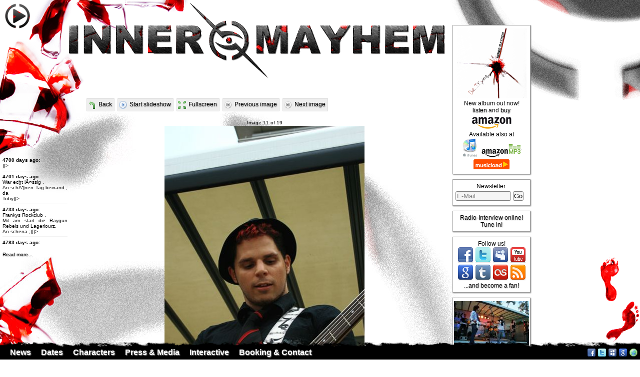

--- FILE ---
content_type: text/html; charset=utf-8;
request_url: http://innermayhem.com/index.php?page=gallery&img=w3c1966u
body_size: 5378
content:
<?xml version="1.0" encoding="UTF-8"?>
<!DOCTYPE html PUBLIC "-//W3C//DTD XHTML 1.1//EN" "http://www.w3.org/TR/xhtml11/DTD/xhtml11.dtd">
<html xmlns="http://www.w3.org/1999/xhtml" xml:lang="en">
<head>
<title>Inner Mayhem - Gallery</title>
<meta http-equiv="content-type" content="text/html; charset=utf-8;" />
<meta http-equiv="content-language" content="en" />
<meta http-equiv="expires" content="0" />
<meta http-equiv="pragma" content="no-cache" />
<meta http-equiv="cache-control" content="no-cache" />
<style type="text/css">@import url(design/inmay2010/core.css);</style>
<!--[if IE]><style type="text/css">@import url(design/inmay2010/msie.css);</style><![EndIf]-->
<style type="text/css">@import url(design/inmay2010/pagecss/gallery.php.css);</style>

<link rel="icon" href="./favicon.ico" /><link rel="shortcut icon" href="./favicon.ico" />
<link rel="alternate" type="application/rss+xml" title="RSS-Feed" href="index.php?page=rss" />
</head>
<body><div id="main">
<!--/*<![CDATA[*/-->
<script type="text/javascript">var APPLICATION_PATH = '/'; var INDEXFILE = 'index.php'; var USERINDEX = '0';</script><noscript><div><!--&#8203;--></div></noscript>
<script type="text/javascript" src="scripts/main.js"></script><noscript><div><!--&#8203;--></div></noscript>
<script type="text/javascript" src="scripts/ajax.js"></script><noscript><div><!--&#8203;--></div></noscript>
<script type="text/javascript" src="scripts/swfobject.js"></script><noscript><div><!--&#8203;--></div></noscript>
<script type="text/javascript" src="design/inmay2010/scripts/playlist.js"></script><noscript><div><!--&#8203;--></div></noscript>
<script type="text/javascript" src="design/inmay2010/scripts/menu.js"></script><noscript><div><!--&#8203;--></div></noscript>
<script type="text/javascript" src="design/inmay2010/scripts/design.js"></script><noscript><div><!--&#8203;--></div></noscript>
<script type="text/javascript" src="design/inmay2010/scripts/sidebar.js"></script><noscript><div><!--&#8203;--></div></noscript>
<!--/*]]>*/-->



<div id="dsgnbg"></div>
<div id="pageheader"><h1><a href="/index.php?page=news"><span>Inner Mayhem</span></a></h1></div>
<div id="fadertop"></div>
<div id="dsgnleft1"><div id="newsbox"><strong>4700 days ago:</strong><br /><![CDATA[<a href="http://www.facebook.com/photo.php?fbid=10151446694168880&set=a.10151446694153880.1073741825.105360613879&type=1&relevant_count=1" id="" title="" target="" onclick="" style=""><img class="img" src="http://photos-b.ak.fbcdn.net/hphotos-ak-ash4/482822_10151446694168880_1909163740_s.jpg" alt="" /></a>]]><hr /><strong>4701 days ago:</strong><br /><![CDATA[Hey Leute , a dickes merci an alle die am Samstag mit uns gefeiert haben.<br /> War echt lÃ¤ssig .<br /> An schÃ¶nen Tag beinand , da<br /> Toby]]><hr /><strong>4733 days ago:</strong><br /><![CDATA[Hey Folks , spielen am 9.3 live im <br /> Frankys Rockclub .<br /> Mit am start die Raygun Rebels und Lagerlourz.<br /> An schena ;)]]><hr /><strong>4783 days ago:</strong><br /><![CDATA[Hey Leute , liked und teilt das Foto und macht uns zur Band des Jahres 2012 :)<br /> <br /> <br /> <br /> <a href="http://www.facebook.com/photo.php?fbid=470360529667508&set=a.470360309667530.99259.167251836645047&type=1&theater" target="_blank" rel="nofollow">http://www.facebook.com/photo.php?fbid=470360529667508&set=a.470360309667530.99259.167251836645047&type=1&theater</a><br/><br/><a href="http://www.facebook.com/photo.php?fbid=470360529667508&set=a.470360309667530.99259.167251836645047&type=1" id="" title="" target="" onclick="" style=""><img class="img" src="http://photos-c.ak.fbcdn.net/hphotos-ak-prn1/154738_470360529667508_325668545_s.jpg" alt="" /></a><br/><a href="http://www.facebook.com/media/set/?set=a.470360309667530.99259.167251836645047&type=3" id="" target="" style="">Band des Jahres 2012</a><br/>Klick bei Galaxy Rainbow auf "GefÃ¤llt mir!" und gewinne Preise im Wert von fast 500 Euro!<br/>Hier abstimmen Ã¼ber die Band des Jahres 2012 und Preise im Wert von fast 500 Euro gewinnen! Und nicht vergessen: auch GALAXY RAINBOW liken!!!]]><hr /><strong>4796 days ago:</strong><br /><![CDATA[Morgen gehts auf :)<br /> <br /> <a href="http://www.facebook.com/events/400410023361129/" target="_blank" rel="nofollow">http://www.facebook.com/events/400410023361129/</a><br/><br/><a href="" id="" title="" target="" onclick="" style=""></a><br/>]]><hr /><div id="morelnk"><a href="/index.php?page=statushistory"><span>Read more...</span></a></div></div></div><div id="dsgnleft2"></div>
<div id="menu"><ul><li class="menuitem0 "><a href="/index.php?page=news"><span>News</span></a></li><li class="menuitem0 "><a href="/index.php?page=dates"><span>Dates</span></a></li><li class="menuitem0 "><a href="/index.php?page=characters"><span>Characters</span></a></li><li class="menuitem0 menuactive0"><a href="javascript:void(0);"><span>Press &amp; Media</span></a><ul><li class="menuitem1 "><a href="/index.php?page=discography"><span>Songs</span></a></li><li class="menuitem1 menuactive1"><a href="/index.php?page=gallery&amp;cat=r814ap"><span>Pics &amp; Videos</span></a></li><li class="menuitem1 "><a href="/index.php?page=biography"><span>Biography</span></a></li><li class="menuitem1 "><a href="/index.php?page=press"><span>Press</span></a></li></ul></li><li class="menuitem0 "><a href="/index.php?page=networks"><span>Interactive</span></a><ul><li class="menuitem1 "><a href="/index.php?page=guestbook"><span>Guestbook</span></a></li><li class="menuitem1 "><a href="/index.php?page=networks"><span>Networks</span></a></li><li class="menuitem1 "><a href="/index.php?page=shop"><span>Shop</span></a></li></ul></li><li class="menuitem0 "><a href="/index.php?page=contact"><span>Booking &amp; Contact</span></a></li></ul></div>
<div id="contentcontainer">
  <div id="contenttitle"><span>Gallery</span></div>
  <div id="watermark"></div>
  <div id="content"><div id="gallerynavbar"><ul><li id="galgoup"><a href="/index.php?page=gallery&#38;gal=s79356q"><span>Back</span></a></li><li id="galstartslideshow"><a href="/index.php?page=gallery&#38;sp=slideshow&#38;gal=s79356q&#38;img=w3c1966u&#38;play=1"><span>Start slideshow</span></a></li><li id="galfullscreen"><a href="/index.php?page=gallery&#38;sp=slideshow&#38;gal=s79356q&#38;img=w3c1966u"><span>Fullscreen</span></a></li><li id="galprevimage"><a href="/index.php?page=gallery&#38;img=w3b981cu" onclick="return prevImage();" onkeypress="javascript:void(0);"><span>Previous image</span></a></li><li id="galnextimage"><a href="/index.php?page=gallery&#38;img=w3c9ab0u" onclick="return nextImage();" onkeypress="javascript:void(0);"><span>Next image</span></a></li></ul></div><br /><div class="imagecontainer"><div id="imagecontainertext"><div id="imagenoof">Image 11 of 19</div><div id="imgloading"><img src="cmsimages/loadingsmall.gif" alt="(loading...)" /></div><br /></div><img src="content/gallery/s79356q/w3c1966u.600.jpg" id="dispimage" alt="&#8203;" /><script type="text/javascript">/*<![CDATA[*/
  var langimg = 'Image ';
  var langof = ' of ';
  var imagenoof = document.getElementById('imagenoof');
  var img = document.getElementById('dispimage');
  var imgs = new Array();
  var curimg = 10;
  var checkloadinterval = null;
  var galpath = 'content/gallery/s79356q/';
  checkloadinterval = setInterval('checkLoadComplete();', 150);imgs[0] = new Array(); imgs[0]['id'] = 'w370c82u';imgs[1] = new Array(); imgs[1]['id'] = 'w378dccu';imgs[2] = new Array(); imgs[2]['id'] = 'w380f16u';imgs[3] = new Array(); imgs[3]['id'] = 'w389060u';imgs[4] = new Array(); imgs[4]['id'] = 'w3911aau';imgs[5] = new Array(); imgs[5]['id'] = 'w3992f4u';imgs[6] = new Array(); imgs[6]['id'] = 'w3a143eu';imgs[7] = new Array(); imgs[7]['id'] = 'w3a9588u';imgs[8] = new Array(); imgs[8]['id'] = 'w3b16d2u';imgs[9] = new Array(); imgs[9]['id'] = 'w3b981cu';imgs[10] = new Array(); imgs[10]['id'] = 'w3c1966u';imgs[11] = new Array(); imgs[11]['id'] = 'w3c9ab0u';imgs[12] = new Array(); imgs[12]['id'] = 'w3d1bfau';imgs[13] = new Array(); imgs[13]['id'] = 'w3d9d44u';imgs[14] = new Array(); imgs[14]['id'] = 'w3e1e8eu';imgs[15] = new Array(); imgs[15]['id'] = 'w3e9fd8u';imgs[16] = new Array(); imgs[16]['id'] = 'w3f2122u';imgs[17] = new Array(); imgs[17]['id'] = 'w3fa26cu';imgs[18] = new Array(); imgs[18]['id'] = 'v4023b6t';function prevImage()
  {
    curimg--;
    if (curimg < 0) {curimg = imgs.length-1;}
    return loadImage();
  }

  function nextImage()
  {
    curimg++;
    if (curimg >= imgs.length) {curimg = 0;}
    return loadImage();
  }

  function loadImage()
  {
    checkloadinterval = setInterval('checkLoadComplete();', 150);
    img.src = galpath+imgs[curimg]['id']+'.600.jpg';
    var imagenooftext = langimg+(curimg+1)+langof+imgs.length;
    if (document.all) {imagenoof.innerHTML = imagenooftext;} else {imagenoof.textContent = imagenooftext;}
    return false;
  }

  function checkLoadComplete()
  {
    if (document.getElementById('imgloading').firstChild.complete)
    {
      clearInterval(checkloadinterval);
      document.getElementById('imgloading').style.display = 'none';
    } else
    {
      document.getElementById('imgloading').style.display = 'inline';
    }
  }

  function editImage()
  {
    return false;
  }

  /*]]>*/</script><noscript><div>&#8203;</div></noscript></div><br /><br /><br /></div>
</div>
<div id="sidebarcont" onmouseover="sbmouseover(this.firstChild);" onmousemove="sbmousemove(this.firstChild);" onmouseout="sbmouseout(this.firstChild);"><div id="sidebar"><div class="sbbox">
      <a href="/index.php?page=discography&#38;album=4"><img src="content/discography/album-4.png" alt="Inner Mayhem Die Trying" style="width:140px;" /></a><br />
      New album out now!<br />
      <a href="/index.php?page=discography&#38;album=4">listen</a> and <a href="http://www.amazon.de/Die-Trying-Inner-Mayhem/dp/B003JS6UYU" onclick="window.open(this.href);return false;">buy</a><br />
      <a href="http://www.amazon.de/Die-Trying-Inner-Mayhem/dp/B003JS6UYU" onclick="window.open(this.href);return false;"><img src="content/partners/amazon80.png" style="margin-top:5px;" alt="buy at amazon" /></a><br />
      Available also at<br />
      <a href="http://itunes.apple.com/album/die-trying/id366582430" onclick="window.open(this.href);return false;"><img src="content/partners/itunes40.png" alt="iTunes" /></a>
      <a href="http://www.amazon.de/Die-Trying-Explicit/dp/B003FTO69O/" onclick="window.open(this.href);return false;"><img src="content/partners/amazonmp330.png" alt="Amazon MP3" /></a>
      <a href="http://www.musicload.de/inner-mayhem/die-trying/musik/album/7092948_2" onclick="window.open(this.href);return false;"><img src="content/partners/musicload20.png" alt="Musicload" /></a>
      </div><script type="text/javascript">/*<![CDATA[*/function focusnewsletter()
    {
      var nedt = document.getElementById('newsletteremail');
      if (nedt.value == 'E-Mail') {nedt.value = '';}
      nedt.style.color = '';
    }
    function blurnewsletter()
    {
      var nedt = document.getElementById('newsletteremail');
      if (nedt.value == '') {nedt.value = 'E-Mail'; nedt.style.color = '#808080';}
    }/*]]>*/</script><noscript><div><!--&#8203;--></div></noscript><div class="sbbox">Newsletter:<br />
    <form id="newsletterfrm" action="/index.php?page=newsletter" method="post"><div><table summary="newsletter" style="margin:0px;padding:0px;"><tbody><tr><td><input type="text" name="email" id="newsletteremail" value="E-Mail" onfocus="focusnewsletter();" onblur="blurnewsletter();" style="width:105px;color:#808080;" /></td><td><input type="submit" name="submitbtn" id="newslettersubmitbtn" value="Go" /><input type="hidden" name="action" value="subscribe" /></td></tr></tbody></table></div></form>
    </div><div class="sbbox">
    <a href="http://www.innermayhem.com/content/press/2010-04-28-RadioGalaxy.mp3" onclick="window.open(this.href);return false;">Radio-Interview online!</a><br />
    <a href="http://www.innermayhem.com/content/press/2010-04-28-RadioGalaxy.mp3" onclick="window.open(this.href);return false;">Tune in!</a>
    </div><div class="sbbox">Follow us!<br style="margin-bottom:3px;" />
    <a href="http://www.facebook.com/InnerMayhem" onclick="window.open(this.href);return false;" title="Facebook"><img src="design/inmay2010/icons/networks/facebook_32.png" alt="Facebook" /></a>
    <a href="http://twitter.com/InnerMayhem" onclick="window.open(this.href);return false;" title="Twitter"><img src="design/inmay2010/icons/networks/twitter_32.png" alt="Twitter" /></a>
    <a href="http://www.myspace.com/InnerMayhem" onclick="window.open(this.href);return false;" title="MySpace"><img src="design/inmay2010/icons/networks/myspace_32.png" alt="MySpace" /></a>
    <a href="http://www.youtube.com/InnerMayhem04" onclick="window.open(this.href);return false;" title="YouTube"><img src="design/inmay2010/icons/networks/youtube_32.png" alt="YouTube" /></a>
    <a href="http://www.google.com/profiles/innermayhem" onclick="window.open(this.href);return false;" title="Google"><img src="design/inmay2010/icons/networks/google_32.png" alt="Google" /></a>
    <a href="http://innermayhem.tumblr.com" onclick="window.open(this.href);return false;" title="Tumblr"><img src="design/inmay2010/icons/networks/tumblr_32.png" alt="Tumblr" /></a>
    <!--<a href="http://www.flickr.com/photos/innermayhem" onclick="window.open(this.href);return false;" title="Flickr"><img src="design/inmay2010/icons/networks/flickr_32.png" alt="Flickr" /></a>-->
    <a href="http://www.last.fm/music/Inner+Mayhem" onclick="window.open(this.href);return false;" title="last.fm"><img src="design/inmay2010/icons/networks/lastfm_32.png" alt="last.fm" /></a>
    <a href="/index.php?page=rss" onclick="window.open(this.href);return false;" title="RSS"><img src="design/inmay2010/icons/networks/rss_32.png" alt="RSS-Feed" /></a>
    <br /><a href="/index.php?page=facebook">...and become a fan!</a><br />
    </div><div class="sbbox">
      <a href="/index.php?page=gallery&#38;img=r80476cp"><img src="content/gallery/q91734o/r80476cp.150.jpg" alt="" /></a>
      </div></div></div>
<div id="dsgn01"></div>
<div id="foot1"></div><div id="foot2"></div><div id="foot3"></div>
<!--<div id="secret1" class="secret"></div>
<div id="secret3" class="secret"></div>-->
<div>


<!--<object id="player" type="application/x-shockwave-flash" data="content/swf/mp3player/player_mp3_maxi.swf" width="200" height="20">
     <param name="movie" value="content/swf/mp3player/player_mp3_maxi.swf" />
     <param name="FlashVars" value="mp3=test.mp3" />
</object>-->

<div id="player"></div>
<div id="playbtn" onclick="startPlaylist();"></div><div id="playlist"><div class="plline"><span class="plcontrol"><img class="plplay" src="design/inmay2010/icons/control_play.png" alt="play" onclick="playTrack(23, this);" id="plfirstctrl" /><img class="plstop" src="design/inmay2010/icons/set1/control_stop.png" alt="stop" onclick="stopTrack(23, this);" /></span><a href="/index.php?page=discography&#38;song=23" class="pltitle">What If</a></div><div class="plline"><span class="plcontrol"><img class="plplay" src="design/inmay2010/icons/control_play.png" alt="play" onclick="playTrack(14, this);" /><img class="plstop" src="design/inmay2010/icons/set1/control_stop.png" alt="stop" onclick="stopTrack(14, this);" /></span><a href="/index.php?page=discography&#38;song=14" class="pltitle">High5</a></div><div class="plline"><span class="plcontrol"><img class="plplay" src="design/inmay2010/icons/control_play.png" alt="play" onclick="playTrack(22, this);" /><img class="plstop" src="design/inmay2010/icons/set1/control_stop.png" alt="stop" onclick="stopTrack(22, this);" /></span><a href="/index.php?page=discography&#38;song=22" class="pltitle">Jekyll &#38; Hyde [Bonus]</a></div><div id="plclose" onclick="closePlayer();"><span>close</span></div><script type="text/javascript">/*<![CDATA[*/
    var plmp3s = new Array();
    if (mp3array == null) {var mp3array = new Array();}
    mp3array[23] = 'content/discography/album-5/Inner_Mayhem_-_What_If.mp3';plmp3s[0] = 23;mp3array[14] = 'content/discography/album-4/Inner_Mayhem_-_High5.mp3';plmp3s[1] = 14;mp3array[22] = 'content/discography/album-4/Inner_Mayhem_-_Jekyll_and_Hyde.mp3';plmp3s[2] = 22;/*]]>*/</script><noscript><div><!--&#8203;--></div></noscript></div>


<div id="networks"><a id="facebook" title="Facebook" href="http://www.facebook.com/InnerMayhem" onclick="window.open(this.href);return false;"><span>Inner Mayhem on Facebook</span></a>
<a id="twitter" title="Twitter" href="http://twitter.com/InnerMayhem" onclick="window.open(this.href);return false;"><span>Inner Mayhem on Twitter</span></a>
<a id="myspace" title="MySpace" href="http://www.myspace.com/innermayhem" onclick="window.open(this.href);return false;"><span>Inner Mayhem on MySpace</span></a>
<a id="google" title="Google profile" href="http://www.google.com/profiles/innermayhem" onclick="window.open(this.href);return false;"><span>Inner Mayhem on Google</span></a>
<a id="morenetworks" title="More..." href="?page=networks"><span>More networks...</span></a></div>

<div id="login"><a href="/index.php?page=login&#38;lastpage=gallery"><span>Login</span></a></div>

<script type="text/javascript">/*<![CDATA[*/
swfobject.embedSWF("content/swf/mp3player/player_mp3_maxi.swf", "player", "200", "20", "9.0.0", false, {loadingcolor:"E30000",buttonovercolor:"E30000",sliderovercolor:"929292",showstop:"1"});
/*]]>*/</script>


<div id="lizardcmscopyright">LizardCMS Copyright &copy; 2026 Lizard Development - <a href="http://www.lizard-development.de//">www.lizard-development.de</a></div>


<!--/*<![CDATA[*/-->
<script type="text/javascript" src="http://www.google-analytics.com/ga.js"></script>
<script type="text/javascript">
try {
var pageTracker = _gat._getTracker("UA-431601-5");
pageTracker._trackPageview();
} catch(err) {}</script>
<!--/*]]>*/-->
</div>
</div></body></html>

<!-- LizardCMS - Copyright (C) 2026 Lizard Development - http://www.lizard-development.de/ - 2026-01-23 12:05:39 -->

--- FILE ---
content_type: text/css
request_url: http://innermayhem.com/design/inmay2010/core.css
body_size: 453
content:
/*#REV:LizardCMS-1f4b0822e6-7daf64-f9f962e38706-92992f0cdbc7272b074956af8ade7d38 5 2009-12-06 20:56:00 754913cda6d0c1e034a97e01cea67ac8 */

@import url("screen.css"); 
@import url("content.css"); 
@import url("antiscreen.css") handheld; 
@import url("antiscreen.css") only screen and (max-device-width:480px);
@import url("handheld.css") handheld; 
@import url("handheld.css") only screen and (max-device-width:480px);
/*@import url("360player.css");*/


--- FILE ---
content_type: text/css
request_url: http://innermayhem.com/design/inmay2010/pagecss/gallery.php.css
body_size: 4555
content:
/*#REV:LizardCMS-364b0822e6-95e188-9e9e65140bd3-a3f1e10a1b1330f9e6107066398d371c 3 2010-02-21 02:06:59 0b58f258baf2f97975f892c4185d4833 */

.gimagebox {float:left;padding:3px 3px 20px 3px;}
.gimagebox .gimage {display:block;border:1px solid #DDDDDD;overflow:hidden;text-align:center;vertical-align:middle;display:table-cell;width:160px;height:160px;background:url(gallery.php.images/hourglass.png) no-repeat center center;z-index:10;}
.gimagebox:hover .gimage {background-color:#EFF5FB;}
.gimagebox .gimage .gimg {margin-left:auto;margin-right:auto;}
.gimagebox .gimage span {display:none;}

.gimagebox .gedit {display:block;position:absolute;width:16px;height:16px;background:url(../icons/pencil.png);margin-top:-35px;margin-left:4px;z-index:30;}
.gimagebox .gedit span {display:none;}
.gimagebox .gdelete {display:block;position:absolute;width:16px;height:16px;background:url(../icons/delete.png);margin-top:-35px;margin-left:24px;z-index:30;}
.gimagebox .gdelete span {display:none;}

.gimagebox .gtitle {overflow:hidden;text-align:center;white-space:nowrap;width:160px;}
.gimagebox .gtitle span {font-size:10px;font-weight:bold;}

.gimagebox a {text-decoration:none;color:#444444;}

#ssliderbox {display:none;}
#ssliderbar {width:137px;height:12px;background:url(gallery.php.images/sliderbg.png) repeat-x;float:left;padding:0px 2px;}
#ssliderpos {width:12px;height:12px;background:url(gallery.php.images/sliderpos.png) no-repeat;cursor:pointer;}
#ssliderimgsmall {width:12px;height:12px;background:url(gallery.php.images/sliderimgsmall.bw.png);float:left;cursor:pointer;}
#ssliderimgbig {width:12px;height:12px;background:url(gallery.php.images/sliderimgbig.bw.png);float:left;margin-left:2px;cursor:pointer;}
#sslidertext {height:12px;vertical-align:middle;display:table-cell;padding-left:5px;}
#sslidertext span {display:block;font-size:10px;white-space:nowrap;float:left;border:1px solid #FFFFFF;cursor:default;margin-top:-1px;}
#sslidertextspan {margin-left:2px;}
#sslidertextspan:hover {border:1px solid #AAAAAA;cursor:text;}

#gallerynavbar ul {list-style-type:none;padding:0px 0px 15px 0px;}
#gallerynavbar ul li {float:left;margin:0px 3px;}
#gallerynavbar ul li {background-color:#EEEEEE;}
#gallerynavbar ul li:hover {background-color:#E0ECF8;}
#gallerynavbar ul li:active {background-color:#CEE3F6;}
#gallerynavbar ul li a {display:block;height:16px;border:1px solid #DDDDDD;padding:4px 4px 4px 23px;background-position:2px center;background-repeat:no-repeat;text-decoration:none;color:#000000;}

li#galgoup a {background-image:url(../icons/arrow_turn_left.png);}

li#galeditcat a {background-image:url(../icons/folder_edit.png);}
li#galeditgal a {background-image:url(../icons/image_edit.png);}
li#galeditimg a {background-image:url(../icons/picture_edit.png);}

li#galnewcat a {background-image:url(../icons/folder_add.png);}
li#galnewgal a {background-image:url(../icons/image_add.png);}
li#galnewimg a {background-image:url(../icons/picture_add.png);}
li#galfullscreen a {background-image:url(../icons/arrow_out.png);}
li#galprevimage a {background-image:url(../icons/control_start.png);}
li#galnextimage a {background-image:url(../icons/control_end.png);}

li#galstartslideshow a {background-image:url(../icons/control_play_blue.png);}


.imagecontainer {width:100%;text-align:center;white-space:nowrap;}
.imagecontainer #imgloading {display:inline;position:absolute;margin-left:5px;}
#imagenoof {font-size:10px;display:inline;position:relative;}

#slideshowmain {text-align:center;background-color:#FFFFFF;}
#ssimagediv {margin-top:8px;}
#ssimagediv img {cursor:pointer;}

#ssnavigation {display:block;position:absolute;bottom:0px;width:100%;background-color:#DEDEDE;text-align:center;}

#ssnavigation ul {list-style-type:none;padding-left:20px;padding-top:0px;text-align:center;}
#ssnavigation ul li {float:left;margin-bottom:10px;margin-left:10px;background-color:#EEEEEE;border:1px solid #000000;}
#ssnavigation ul li:hover {background-color:#E0ECF8;}
#ssnavigation ul li:active {background-color:#CEE3F6;}
#ssnavigation ul li a {display:block;height:16px;border:1px solid #DDDDDD;padding:4px 4px 4px 23px;background-position:2px center;background-repeat:no-repeat;text-decoration:none;color:#000000;}
li#closeslideshow a {background-image:url(../icons/cross.png);}
li#playslideshow a {background-image:url(../icons/control_play.png);}
li#stopslideshow a {background-image:url(../icons/control_pause.png);}
li#ssprev a {background-image:url(../icons/control_start.png);}
li#ssnext a {background-image:url(../icons/control_end.png);}


--- FILE ---
content_type: text/css
request_url: http://innermayhem.com/design/inmay2010/screen.css
body_size: 8156
content:
/*#REV:LizardCMS-7c4b0822e6-a07238-e16472c7c133-7dc974b807c243db7d28e3d6623c848d 30 2010-05-27 13:34:38 ac2b292aafa16f737449b8cea89b48ed */

html, body {font-family:Verdana,sans-serif;background-color:#FFFFFF;font-size:12px;}
body {overflow:auto;}
img {border:0px;}
hr {border-top:0px;border-left:0px;border-right:0px;border-bottom:1px solid #808080;}
table, tr, td {border:0px;}
a {color:#000000;text-shadow: 1px 1px 2px #A0A0A0;text-decoration:none;}
a:hover {color:#000000;text-shadow: 1px 1px 2px #EE0000;}

@font-face {font-family:DieTrying;src:url(DieTrying.ttf) format("truetype");}

.hide {display:none;}
.alignright {text-align:right;}
.pointer {cursor:pointer;}

div#lizardcmscopyright {display:none;}

#dsgnbg {position:fixed;left:0px;top:187px;width:960px;height:1113px;background:url(images/bg.jpg);}
#watermark {position:fixed;left:900px;top:0px;width:916px;height:470px;background:url(images/dstop.png);}
#content {position:absolute;top:185px;left:170px;width:718px;bottom:25px;text-align:justify;background:transparent;}
#contenttitle {display:none;}

#sidebarcont {position:fixed;top:0px;left:905px;height:100%;width:155px;}
#sidebar {position:fixed;left:905px;top:50px;text-align:center;z-index:10;}
.sbbox {border:1px solid #A0A0A0;width:150px;padding:6px 2px;background-color:#FFFFFF;margin-bottom:10px;-moz-box-shadow:1px 1px 2px #808080;-webkit-box-shadow:1px 1px 2px #808080;z-index:10;}

#pageheader {position:fixed;left:0px;top:0px;width:898px;height:187px;background:url(images/head.png);z-index:100;}
#pageheader h1 a {position:fixed;display:block;width:751px;height:56px;left:138px;top:51px;}
#pageheader h1 a span {display:none;}
/*#fadertop {height:187px;left:898px;right:0px;top:0px;position:fixed;background:url(images/fadertop.png);z-index:100;}*/

#foot1 {position:fixed;bottom:35px;right:0px;width:69px;height:83px;background:url(images/foot1.png) no-repeat;z-index:0;}
#foot2 {position:fixed;bottom:115px;right:40px;width:41px;height:92px;background:url(images/foot2.png) no-repeat;z-index:0;}
#foot3 {position:fixed;bottom:215px;right:-200px;width:40px;height:93px;background:url(images/foot3.png) no-repeat;z-index:0;}

.secret {display:block;width:32px;height:32px;background:url(images/secret.png);z-index:1000;cursor:pointer;}
#secret1 {position:fixed;right:5px;bottom:125px;display:none;}
#secret3 {width:2px;height:2px;position:fixed;right:0px;top:0px;display:block;}
#secret3:hover {width:32px;height:32px;background:url(images/secret.png);}

#player {position:fixed;right:-500px;top:5px;z-index:3000;}
#playbtn {width:50px;height:50px;background:url(images/play.png);position:fixed;top:7px;left:10px;z-index:2000;cursor:pointer;}
#playlist {width:195px;max-height:400px;border:1px solid #808080;position:fixed;right:5px;top:-470px;z-index:2990;background-color:#FFFFFF;overflow:auto;}
.plline {margin-bottom:10px;padding:5px;height:8px;white-space:nowrap;}
.plcontrol {position:absolute;}
.plcontrol img {cursor:pointer;}
.pltitle {position:absolute;left:30px;}
.plstop {display:none;}
#plclose {position:absolute;bottom:0px;right:0px;width:16px;height:16px;background-image:url(icons/control_eject.png);cursor:pointer;}
#plclose span {display:none;}

form td, form td span {text-shadow:0px 2px 2px #B0B0B0;}
input:hover,select:hover,input:focus,select:focus {-moz-box-shadow:0px 1px 2px #808080;-webkit-box-shadow:1px 1px 2px #808080;}
input[type="text"], input[type="password"], select {border:1px solid #808080;background:#F5F5F5;-moz-border-radius:3px;-webkit-border-radius:3px;padding:1px 2px;}
input[type="text"]:hover, input[type="password"]:hover {background:#F0F0F0;}
input[type="text"]:focus, input[type="password"]:focus {border:1px solid #000000;background:#EEEEEE;}
input[type="submit"] {border:1px solid #808080;background:#F5F5F5;padding:1px;-moz-border-radius:3px;-webkit-border-radius:3px;padding:1px;}
input[type="submit"]:hover {background:#F0F0F0;}
input[type="submit"]:focus {border:1px groove #808080;background:#EEEEEE;}


/*#dsgnleft1 {position:fixed;top:187px;left:0px;width:152px;background:url(images/left_top.png) no-repeat;padding-top:110px;}
#dsgnleft2 {position:fixed;top:500px;left:0px;width:152px;height:436px;background:url(images/left_bottom.png) no-repeat;}*/
#newsbox {position:fixed;top:315px;left:5px;width:130px;font-size:10px;height:190px;overflow:hidden;text-align:justify;z-index:10;}
#newsbox a {color:#000000;text-decoration:none;}
#newsbox a:hover {text-decoration:underline;}
#morelnk {position:fixed;top:490px;left:5px;width:130px;height:15px;z-index:2000;background:url(images/newsboxfadeout.png);}
#morelnk a {display:block;position:absolute;bottom:-10px;}

/*menu - begin*/
#menu {display:block;position:fixed;bottom:-20px;right:0px;left:0px;background-image:url(images/bottombar.png);height:55px;z-index:2000;}
#menu a {color:#FFFFFF;text-decoration:none;}
#menu>ul {position:fixed;list-style-type:none;left:20px;bottom:5px;margin:0px;padding:0px;}
#menu>ul>li {float:left;margin-right:20px;}
#menu>ul>li>a>span {font-size:16px;font-weight:bold;z-index:2000;}
#menu ul li span {}
#menu ul li a {display:block;}

#menu>ul>li>ul {position:absolute;display:none;list-style-type:none;bottom:18px;background:#000000;padding:3px 20px 10px 20px;-moz-border-radius-topright:20px;-webkit-border-radius-topright:20px;-moz-box-shadow:5px 1px 5px #000000;-webkit-box-shadow:5px 1px 5px #000000;}
#menu>ul>li>ul>li {margin:2px;text-align:center;}
#menu>ul>li>ul>li>a>span {font-size:13px;font-weight:bold;}
#menu>ul>li:hover>ul {display:block;}
/*menu - end*/

#networks {position:fixed;right:5px;bottom:6px;z-index:2100;}
#networks a {display:block;width:16px;height:16px;float:left;margin-left:5px;}
#networks a span {display:none;}
#facebook {background:url(icons/networks/facebook_16.png);}
#myspace {background:url(icons/networks/myspace_16.png);}
#twitter {background:url(icons/networks/twitter_16.png);}
#google {background:url(icons/networks/google_16.png);}
#morenetworks {background:url(icons/world.png);}

/*main page*/
#updatebox {border:1px solid #D0D0D0;margin-bottom:10px;padding:2px;width:550px;margin-top:10px;position:absolute;top:0px;}
#interactivebox {border:1px solid #D0D0D0;margin-bottom:10px;padding:2px;width:150px;margin-top:10px;position:absolute;top:0px;left:565px;}
#interactivebox ul {margin:0px;padding:0px;list-style-type:none;}
#interactivebox ul li {margin:2px;}
.boxtitle {background-color:#E0E0E0;padding-bottom:2px;}
.boxtitle span {font-weight:bold;}


/*splash - begin*/
div#splash {position:fixed;top:0px;left:0px;right:0px;bottom:0px;color:#FFFFFF;z-index:2100;}
div#splash a span {display:none;}
div#splash .black {position:absolute;top:0px;left:50%;bottom:0px;right:0px;background-color:#000000;}
div#splash .white {position:absolute;top:0px;left:0px;bottom:0px;right:50%;background-color:#FFFFFF;}
div.splashbg {position:absolute;margin:auto;width:900px;background:url(images/splash-bg.png);position:absolute;top:0px;left:0px;right:0px;bottom:0px;}
a#splashimg {display:block;position:absolute;margin:auto;width:900px;height:840px;background:url(images/splash.jpg) no-repeat;top:0px;}
a#splashimg:active {border:0px;}
/*splash - end*/

div#modifypanel {position:fixed;right:60px;top:5px;z-index:500;}
div#modifypaneltitle {display:none;}
div#modifypanel ul {list-style-type:none;}
div#modifypanel ul li a {text-decoration:none;}
div#modifypanel ul li a span {color:#000000;}

div#modifypanel ul {list-style-type:none;padding:0px 0px 15px 0px;}
div#modifypanel ul li {float:left;margin:0px 3px;opacity:0.7;}
div#modifypanel ul li {background-color:#EEEEEE;}
div#modifypanel ul li:hover {background-color:#E0ECF8;opacity:0.9;}
div#modifypanel ul li:active {background-color:#CEE3F6;}
div#modifypanel ul li a {display:block;height:16px;border:1px solid #DDDDDD;padding:4px 4px 4px 23px;background-position:2px center;background-repeat:no-repeat;text-decoration:none;color:#000000;}

li#modifypanelpagerights a {background-image:url(icons/group_edit.png);}
li#modifypaneleditpage a {background-image:url(icons/page_edit.png);}
li#modifypaneleditsource a {background-image:url(icons/table_edit.png);}

#login, #logout {display:none;}

--- FILE ---
content_type: text/css
request_url: http://innermayhem.com/design/inmay2010/content.css
body_size: 2406
content:
/*#REV:LizardCMS-054b086976-88d740-ebbc36c9388d-438709d810f210ba5ebeeb2082e42002 2 2009-12-11 12:50:42 8b955ca0a0dc7709f65f246eecf03efa */

#content table {border:0px;}

table.datatable {border-collapse:collapse;margin-left:1px;}
table.datatable caption {display:none;}
table.datatable thead {border:1px solid #333333;}
table.datatable thead tr {background-color:#E5E5E5;}
table.datatable thead tr td {font-weight:bold;padding:2px;white-space:nowrap;border:1px solid #333333;}
table.datatable thead tr td a span {color:#000000;}
table.datatable tbody tr td {vertical-align:top;border:1px solid #A0A0A0;padding:2px;}
table.datatable tbody tr:hover {background-color:#EEEEEE;}

table.formtable caption {display:none;}
table.formtable tbody tr td.label {font-weight:bold;vertical-align:top;}
table.formtable tbody tr td {vertical-align:top;}

table.sorttable thead tr td a {display:block;background-repeat:no-repeat;background-position:right;padding:0px 18px 0px 0px;text-decoration:none;}
table.firsttdright tr td:first-child {text-align:right;}

span.switchlbl {cursor:pointer;display:none;}
span.switchcapt {cursor:pointer;}
img.switchimg {cursor:pointer;display:none;}

div.permissionselector {border:1px solid #C0C0C0;height:90px;width:300px;background-color:#F5F5F5;overflow:auto;-moz-border-radius:3px;-webkit-border-radius:3px;padding:1px 2px;}
div.permissionselector:hover {-moz-box-shadow:0px 1px 2px #808080;-webkit-box-shadow:1px 1px 2px #808080;}
div.permissionselector label {white-space:nowrap;}

.notifyimage {margin:-3px 5px 5px -5px;width:24px;height:24px;float:left;}
.notifytext {margin-left:35px;}
.notifyclosebutton {width:8px;height:8px;background-image:url(icons/notifybox/notifyclose.png);position:absolute;margin-top:-9px;right:12px;cursor:pointer;}
.notifyclosebutton span {display:none;}
div.notifyboxok {min-width:500px;border:1px solid #770000;background-color:#D0F5A9;margin:10px;padding:10px;}
div.notifyboxok .notifyimage {background-image:url(icons/notifybox/notifyok.png);}
div.notifyboxerror {min-width:500px;border:1px solid #770000;background-color:#F8E0E0;margin:10px;padding:10px;}
div.notifyboxerror .notifyimage {background-image:url(icons/notifybox/notifyerror.png);}
div.notifyboxinfo {min-width:500px;border:1px solid #770000;background-color:#E0ECF8;margin:10px;padding:10px;}
div.notifyboxinfo .notifyimage {background-image:url(icons/notifybox/notifyinfo.png);}

--- FILE ---
content_type: text/css
request_url: http://innermayhem.com/design/inmay2010/antiscreen.css
body_size: 260
content:
/*#REV:LizardCMS-604b0822e6-78cfbc-98becc5e03cf-ed51323afb51c38078c76938afbbad34 1 2009-11-21 18:27:02 0376f553d1319f60c1ed623fabc246ec */


div#pageheader {background:#FFFFFF;}
div#pageheader h1 a {background:#FFFFFF;}
div#pageheader h1 span {display:block;}


--- FILE ---
content_type: text/css
request_url: http://innermayhem.com/design/inmay2010/handheld.css
body_size: 139
content:
/*#REV:LizardCMS-fb4b0822e6-824b14-8f315d6cc153-a33e2cd5cb39b6569f850941afc0d889 1 2009-11-21 18:27:02 6eea812a500bef1156dd72ab3cc818cf */


--- FILE ---
content_type: text/javascript
request_url: http://innermayhem.com/design/inmay2010/scripts/design.js
body_size: 4870
content:
/*#REV:LizardCMS-c24b26b172-1ca854-7261dbfee95b-7c45d27178b4dcfce6f23d01e7cb468f 7 2010-05-04 16:18:37 d2c6bfdabfe224a426e823288575bfff */

LDMain.addEvent(window, 'load', initDesign);
LDMain.addEvent(document, 'mousemove', mouseMove);


var foot1init = 215;
var foot2init = 115;

var feetMoving = false;
var feetTimer = null;
var feetFrame = 0;
var foot1bottom = foot1init;
var foot2bottom = foot2init;
var footFading = false;
var footFadeOut = true;
var footOpacity = 1;
var footCount = 0;
var frameDelay = 150;

var mouseX = 0;
var mouseY = 0;


function mouseMove(e)
{
  if (e == null) {var e = window.event;}
  if (e.pageX == null)
  {
    mouseX = e.clientX + document.body.scrollLeft;
    mouseY = e.clientY + document.body.scrollTop;
  } else
  {
    mouseX = e.pageX;
    mouseY = e.pageY;
  }
}

var flashinstalled = 0;
if (navigator.plugins && navigator.plugins.length)
{
  var x = navigator.plugins["Shockwave Flash"];
  if (x) {flashinstalled = 2;} else {flashinstalled = 1;}
  if (navigator.plugins["Shockwave Flash 2.0"]) {flashinstalled = 2;}
} else
if ((navigator.mimeTypes != null) && (navigator.mimeTypes.length > 0))
{
  var x = navigator.mimeTypes['application/x-shockwave-flash'];
  if (x && x.enabledPlugin) {flashinstalled = 2;} else {flashinstalled = 1;}
}




function initDesign()
{
  if (document.getElementById('secret3') != null) {document.getElementById('secret3').onclick = cornerSecretClick;}
  initFeet();
}

function initFeet()
{
  document.getElementById('foot1').onmouseover = hoverFeet;
  document.getElementById('foot2').onmouseover = hoverFeet;
}


function hoverFeet()
{
  if (feetMoving) {return;}
  feetMoving = true;
  feetFrame = 0;
  footFading = false;
  footFadeOut = true;
  footOpacity = 1;
  feetMoveFrame();
}

function feetMoveFrame()
{
  var oos = false;
  if (feetFrame == 0)
  {
    if (footOpacity > 0)
    {
      footOpacity -= 0.2;
      document.getElementById('foot1').style.opacity = Math.round(footOpacity*100)/100;
      setTimeout('feetMoveFrame();', 25);
    } else
    {
      document.getElementById('foot1').style.display = 'none';
      document.getElementById('foot3').style.display = 'block';
      document.getElementById('foot3').style.right = '0px';
      footOpacity = 1;
      feetFrame++;
      setTimeout('feetMoveFrame();', frameDelay);
    }
  } else
  if ((feetFrame % 2) == 0)
  {
    if (footOpacity > 0)
    {
      footOpacity -= 0.2;
      document.getElementById('foot3').style.opacity = Math.round(footOpacity*100)/100;
      setTimeout('feetMoveFrame();', 25);
    } else
    {
      foot = document.getElementById('foot3');
      foot1bottom += 195;
      foot.style.bottom = foot1bottom+'px';
      foot.style.opacity = 1;
      footOpacity = 1;
      feetFrame++;
      if (foot1bottom > screen.height+1000) {oos = true;} else {setTimeout('feetMoveFrame();', frameDelay);}
    }
  } else
  {
    if (footOpacity > 0)
    {
      footOpacity -= 0.2;
      document.getElementById('foot2').style.opacity = Math.round(footOpacity*100)/100;
      setTimeout('feetMoveFrame();', 25);
    } else
    {
      var foot = document.getElementById('foot2');
      foot2bottom += 195;
      foot.style.bottom = foot2bottom+'px';
      foot.style.opacity = 1;
      footOpacity = 1;
      feetFrame++;
      if (foot2bottom > screen.height+250) {oos = true;} else {setTimeout('feetMoveFrame();', frameDelay);}
    }
  }

  if (oos)
  {
    setTimeout('resetFeet(1);', 10000);
  }
}



function resetFeet(footindex)
{
  if (footindex == 1)
  {
    document.getElementById('foot3').style.display = 'none';
    document.getElementById('foot3').style.bottom = foot1init+'px';
    document.getElementById('foot1').style.display = 'block';
    document.getElementById('foot1').style.opacity = 1;
    foot1bottom = foot1init;
    setTimeout('resetFeet(2);', 250);
  } else
  if (footindex == 2)
  {
    foot2bottom = foot2init;
    document.getElementById('foot2').style.bottom = foot2init+'px';
    setTimeout('resetFeet(3);', 100);
  } else
  {
    feetMoving = false;
    footCount++;
    if (footCount > 10)
    {
      var secret = document.getElementById('secret1');
      if (secret != null)
      {
        secret.style.display = 'block';
        secret.onclick = feetSecretClick;
      }
    }
  }
}

function feetSecretClick()
{
  var c0 = 0; var c1 = 37; var c2 = 18; var c3 = 7;
  eval(unescape('%63%30%20%3D%20%55%53%45%52%49%4E%44%45%58%2A%37%2B%31%33%3B'));
  if (c0 < 1000) {c0 += 987;}
  location.href = INDEXFILE+'?page=secrets&secret=1&code='+c0;
}

function cornerSecretClick()
{
  var c0 = 0; var c1 = 17; var c2 = 123; var c3 = 3;
  eval(unescape('%20%63%32%20%3D%20%63%31%2B%55%53%45%52%49%4E%44%45%58%2A%63%33%2B%38%3B%20%69%66%20%28%63%32%20%3C%20%31%30%30%30%29%20%7B%63%32%20%2B%3D%20%37%38%39%3B%7D'));
  location.href = INDEXFILE+'?page=secrets&secret=3&code='+c2;
}


--- FILE ---
content_type: text/javascript
request_url: http://innermayhem.com/scripts/ajax.js
body_size: 3516
content:
/*#REV:LizardCMS-614af563d6-110064-72cae5fa5e17-6a7a596672e0c827af164837812667b0 2 2009-11-07 14:55:41 c2bcc57b5836b54684ec7dc33d76486d */
function Ajax(readyStateFunction)
{
  var reqMethod = 'POST';
  var async     = true;
  var reqUrl    = APPLICATION_PATH + INDEXFILE;
  var page      = 'ajax';
  var sendText  = false;

  this.setMethod = function(val)
  {
    if (typeof(val)=='string')
      reqMethod = val;
  }
  this.setAsync = function(val)
  {
    if (typeof(val)=='boolean')
      async = val;
  }
  this.setUrl = function(val)
  {
    if (typeof(val)=='string')
      reqUrl = val;
  }
  this.setPage = function(val)
  {
    if (typeof(val)=='string')
      page = val;
  }
  this.setSendText = function(val)
  {
    if (typeof(val)=='boolean')
      sendText = val;
  }

  //implementation for selectNodes and selectSingleNode with XPath
  if (document.implementation.hasFeature("XPath", "3.0"))
  {
  	XMLDocument.prototype.selectNodes = function(cXPathString, xNode)
  	{
  		if( !xNode ) { xNode = this; }

  		var oNSResolver = this.createNSResolver(this.documentElement)
  		var aItems = this.evaluate(cXPathString, xNode, oNSResolver, XPathResult.ORDERED_NODE_SNAPSHOT_TYPE, null)
  		var aResult = [];
  		for( var i = 0; i < aItems.snapshotLength; i++)
  		{
  			aResult[i] =  aItems.snapshotItem(i);
  		}

  		return aResult;
  	}
  	XMLDocument.prototype.selectSingleNode = function(cXPathString, xNode)
  	{
  		if( !xNode ) { xNode = this; }

  		var xItems = this.selectNodes(cXPathString, xNode);
  		if( xItems.length > 0 )
  		{
  			return xItems[0];
  		}
  		else
  		{
  			return null;
  		}
  	}
  }

  var httpRequest = false;

  if (window.XMLHttpRequest) // Mozilla, Safari,...
  {
    httpRequest = new XMLHttpRequest();
    if (httpRequest.overrideMimeType)
      httpRequest.overrideMimeType('application/xml');
  }
  else if (window.ActiveXObject) // IE
  {
    try
    {
      httpRequest = new ActiveXObject("Msxml2.XMLHTTP");
    } catch (e)
    {
      try
      {
        httpRequest = new ActiveXObject("Microsoft.XMLHTTP");
      } catch (e) {}
    }
  }

  this.send = function(params)
  {
    if((typeof(readyStateFunction)=='function') && async)
      httpRequest.onreadystatechange = doReadyState;
    httpRequest.open(reqMethod, reqUrl, async);
    httpRequest.setRequestHeader('Content-Type','application/x-www-form-urlencoded');
    httpRequest.send('page='+page+'&'+params);
    if (!async)
      if (typeof(readyStateFunction)=='function')
        readyStateFunction(httpRequest.responseXML);
      else
        return httpRequest;
    return true;
  }

  function doReadyState()
  {
    if ((httpRequest.readyState == 4) && (httpRequest.status == 200))
    {
      if (sendText)
        readyStateFunction(httpRequest.responseText);
      else
        readyStateFunction(httpRequest.responseXML);
    }
  }

  Function.prototype.execScripts = function(tag)
  {
    //scripts
    var scripts = tag.getElementsByTagName('script');
    if (scripts != null)
    {
      for (var i=0; i<scripts.length; i++)
      {
        if ((scripts[i].getAttribute('src') != null) && (scripts[i].getAttribute('src') != '')) //js-source
        {
          var newtag = document.createElement('script');
          newtag.setAttribute('src', scripts[i].getAttribute('src'));
          document.getElementsByTagName('body')[0].appendChild(newtag);
        } else //inline-script
        {
          eval(scripts[i].innerHTML);
        }
      }
    }
  }

  return true;
}


--- FILE ---
content_type: text/javascript
request_url: http://innermayhem.com/design/inmay2010/scripts/playlist.js
body_size: 3194
content:
/*#REV:LizardCMS-dc4ba0ede5-68e840-b7308595f7ee-00cae8621c8c816b696eede4173aa500 1 2010-03-17 15:57:41 a95ca8a9e8ce8021169fbcf07d722e59 */

LDMain.addEvent(window, 'load', initPlaylist);

var player = null;
var playbtn = null;
var playlist = null;
var playerRight = -500;
var playbtnRight = 5;
var playlistTop = -478;
var playerSpeed = 0;
var animInterval = null;
var playervisible = false;
var showPlaylist = false;
var lastplayctrl = null;

function initPlaylist()
{
  player  = document.getElementById('player');
  player.SetVariable("player:jsVolume", 100);
  playbtn = document.getElementById('playbtn');
  playlist = document.getElementById('playlist');
}

function playTrack(no, obj)
{
  if (lastplayctrl != null)
  {
    stopTrack();
  }
  if (obj != null)
  {
    obj.style.display = 'none';
    obj.nextSibling.style.display = 'inline';
    lastplayctrl = obj;
  }
  showPlayer(no);
  document.getElementById('player').SetVariable("player:jsUrl", mp3array[no]);
  document.getElementById('player').SetVariable("player:jsPlay", "");
}

function stopTrack(no, obj)
{
  if (lastplayctrl != null)
  {
    lastplayctrl.style.display = 'inline';
    lastplayctrl.nextSibling.style.display = 'none';
    lastplayctrl = null;
  }
  document.getElementById('player').SetVariable("player:jsStop", "");
  player.SetVariable("player:jsVolume", 100);
}

function showPlayer(no)
{
  if (false)//dev(flashinstalled)
  {
    alert('Please install or update your Flash Player.');
    window.open('http://www.macromedia.com/software/flash/about/');
    return false;
  }

  if (!playervisible)
  {
    playervisible = true;
    playerSpeed = 100;
    animInterval = setInterval('startAnim();', 50);
    document.getElementById("playbtn").style.backgroundImage = "url(design/inmay2010/images/stop.png)";
  }
  return true;
}

function startPlaylist()
{
  if (animInterval != null) {return;}
  if (!playervisible)
  {
    showPlaylist = true;
    playTrack(plmp3s[0], document.getElementById('plfirstctrl'));
  } else
  {
    closePlayer();
  }
}

function closePlayer()
{
  playervisible = false;
  playerSpeed = 100;
  animInterval = setInterval('startAnim();', 50);
  document.getElementById("playbtn").style.backgroundImage = "url(design/inmay2010/images/play.png)";
}

function startAnim()
{
  if (playervisible) {playerRight += Math.round(playerSpeed);} else {playerRight -= 100-Math.round(playerSpeed);}
  if (playervisible) {playbtnRight -= 100-Math.round(playerSpeed);} else {playbtnRight += Math.round(playerSpeed);}
  player.style.right = playerRight+"px";
  playbtn.style.right = playbtnRight+"px";

  if (true)//dev(showPlaylist)
  {
    if (playervisible) {playlistTop += Math.round(playerSpeed);} else {playlistTop -= 100-Math.round(playerSpeed);}
    playlist.style.top = playlistTop+"px";
  }

  playerSpeed -= 11;
  if (!playervisible) {player.SetVariable("player:jsVolume", Math.max(0, Math.round(playerSpeed)));}

  if (playerSpeed <= 0)
  {
    if (!playervisible)
    {
      stopTrack();
      showPlaylist = false;
      playerRight = -500;
      playlistTop = -478;
    } else
    {
      playbtnRight = -500;
    }
    clearInterval(animInterval);
    animInterval = null;
  }
}

--- FILE ---
content_type: text/javascript
request_url: http://innermayhem.com/scripts/main.js
body_size: 11444
content:
/*#REV:LizardCMS-664af563d6-1361ca-e2d5a60feaea-437837b4c6c17429ba9e995b41193d7f 6 2009-12-23 18:57:07 c637c6992e0fe94c2da022aa1de471f9 */

var LDMain = new LDMainFunc();
function LDMainFunc()
{
  this.pageload = function(msiepng)
  {
    if (msiepng == null) {msiepng = false;}

    if ((msiepng) && (/MSIE/.test(navigator.userAgent))&& (!(/Opera/.test(navigator.userAgent))) && navigator.platform == "Win32")
    {
      for (var i=0 ; i < document.getElementsByTagName("img").length; i++)
      {
        img = document.getElementsByTagName("img")[i];
        if (/\.png$/.test(img.src.toLowerCase()))
        {
          img.runtimeStyle.filter = "progid:DXImageTransform.Microsoft.AlphaImageLoader(src='"+img.src+"',sizingMethod='scale')";
          img.src = "cmsimages/blank.gif";
        }
      }
    }
  }

  this.getElements = function(parent, list)
  {
    for (var i in parent.childNodes)
    {
      if (parent.childNodes[i].tagName != null) {list.push(parent.childNodes[i]);}
      if (parent.childNodes[i].hasChildNodes) {list = LDMain.getElements(parent.childNodes[i], list);}
    }
    return list;
  }

  this.utf8_encode = function(plain)
  {
    plain = plain.replace(/\r\n/g,"\n");
    var utftext = "";
    for (var n=0; n<plain.length; n++)
    {
      var c = plain.charCodeAt(n);
      if (c < 128)
      {
        utftext += String.fromCharCode(c);
      } else
      if ((c>127) && (c<2048))
      {
        utftext += String.fromCharCode((c>>6)|192);
        utftext += String.fromCharCode((c&63)|128);
      } else
      {
        utftext += String.fromCharCode((c>>12)|224);
        utftext += String.fromCharCode(((c>>6)&63)|128);
        utftext += String.fromCharCode((c&63)|128);
      }
    }
    return utftext;
  }

  this.maillink = function(obj, name, domain, tld)
  {
    if ((obj != null) && (typeof(obj) != 'undefined'))
    {
      var link = name + '@' + domain + '.' + tld;
      obj.setAttribute('href', 'mailto:'+link);
      obj.setAttribute('title', link);
      return link;
    }
    return '';
  }

  this.imgPopup = function(imgsrc)
  {
    var windowHeight = window.innerHeight ? window.innerHeight : document.documentElement.clientHeight;
    var windowWidth  = window.innerWidth ? window.innerWidth : document.documentElement.clientWidth;

    var body = document.getElementsByTagName('body')[0];

    var div = document.createElement('div');

    var img = new Image();
    img.onload = imgloaded;
    img.onerror = loadingError;
    img.src = imgsrc;

    div.id = 'LDImagePopupDiv';
    div.style.position = 'absolute';
    div.style.border = '3px outset #888888';
    div.style.background = '#FFFFFF';
    div.style.padding = '4px';
    div.style.zIndex = '100001';
    var loadingimg = document.createElement('img');
    loadingimg.src = 'cmsimages/loadingsmall2.gif';
    loadingimg.style.verticalAlign = 'middle';
    loadingimg.style.marginRight = '3px';
    div.appendChild(loadingimg);
    div.appendChild(document.createTextNode('loading...'));
    div.style.left = ((windowWidth - div.offsetWidth) / 2) + 'px';
    div.style.top = ((windowHeight - div.offsetHeight) / 2) + 'px';

    var selectPreventionDiv = document.createElement('div');
    selectPreventionDiv.style.position = 'absolute';
    selectPreventionDiv.style.left = '0px';
    selectPreventionDiv.style.top = '0px';
    selectPreventionDiv.style.width = '100%';
    selectPreventionDiv.style.height = '100%';
    selectPreventionDiv.style.backgroundColor = 'gray';
    selectPreventionDiv.style.opacity = '0.6';
    selectPreventionDiv.style.filter = 'Alpha(opacity=60)';
    selectPreventionDiv.style.zIndex = '100000';
    body.appendChild(div);
    body.appendChild(selectPreventionDiv);

    function imgloaded()
    {
      var div = document.getElementById('LDImagePopupDiv');
      if (!div)
      {
        window.setTimeout(imgloaded, 10);
        return;
      }
      var windowHeight = window.innerHeight ? window.innerHeight : document.documentElement.clientHeight;
      var windowWidth  = window.innerWidth ? window.innerWidth : document.documentElement.clientWidth;

      var imgTag = document.createElement('img');
      imgTag.src = img.src;
      imgTag.style.cursor = 'pointer';
      imgTag.onclick = closePopup;
      var imgTagWidth = img.width;
      var imgTagHeight = img.height;
      if ((img.height > (windowHeight - 20)) || (img.width > (windowWidth - 20)))
      {
        if ((img.height / windowHeight) > (img.width / windowWidth))
        {
          imgTagHeight = windowHeight - 20;
          imgTagWidth  = Math.floor(img.width * (windowHeight / img.height));
        }
        else
        {
          imgTagWidth  = windowWidth - 20;
          imgTagHeight = Math.floor(img.height * (windowWidth / img.width));
        }
      }
      div.style.left = ((windowWidth - imgTagWidth - 20) / 2) + 'px';
      div.style.top = ((windowHeight - imgTagHeight - 20) / 2) + 'px';
      imgTag.style.width = imgTagWidth + 'px';
      imgTag.style.height = imgTagHeight + 'px';
      while (div.hasChildNodes())
        div.removeChild(div.firstChild);
      window.setTimeout(function() {div.appendChild(imgTag);}, 0);
      return;
    }
    function closePopup()
    {
      var body = document.getElementsByTagName('body')[0];
      var div = document.getElementById('LDImagePopupDiv');
      body.removeChild(div);
      body.removeChild(selectPreventionDiv);
    }
    function loadingError()
    {
      var body = document.getElementsByTagName('body')[0];
      var div = document.getElementById('LDImagePopupDiv');
      alert('An error occured while loading.');
      body.removeChild(div);
      body.removeChild(selectPreventionDiv);
    }
  }

  //find absolute position of an element
  this.findPos = function(obj)
  {
    if (obj == null)
      return false;
    var x = 0;
    var y = 0;
    while (obj)
    {
      x += obj.offsetLeft;
      y += obj.offsetTop;
      obj = obj.offsetParent;
    }
    return {'x':x, 'y':y};
  }

  //object fade out
  var fadeOutQueue = new Array();
  var fadeOutOpacity;
  var fadeOutInterval;
  var fadeOutHeight;
  var fadeOutActive = false;
  this.fadeOut = function(objectid, delay, manual)
  {
    if (delay == null) {delay = 0;}
    if (manual == null) {manual = false;}
    setTimeout("LDMain.fadeOutEnqueue('"+objectid+"', "+manual+")", delay);
  }

  this.fadeOutQueueCheck = function()
  {
    if (fadeOutActive)
    {
      setTimeout("LDMain.fadeOutQueueCheck()", 200);
    } else
    {
      if (fadeOutQueue.length) {this.fadeOutStart(fadeOutQueue.shift());}
    }
  }


  this.fadeOutEnqueue = function(objectid, manual)
  {
    if (manual) {fadeOutQueue.unshift(objectid);} else {fadeOutQueue.push(objectid);}
    this.fadeOutQueueCheck();
  }

  this.fadeOutStart = function(objectid)
  {
    var obj = document.getElementById(objectid);
    if ((obj != null) && (obj.style.display != 'none'))
    {
      fadeOutActive = true;
      fadeOutOpacity = 1;
      fadeOutInterval = setInterval("LDMain.fadeOutWorkerFade('"+objectid+"')", 50);
    } else
    {
      this.fadeOutQueueCheck();
    }
  }

  this.fadeOutWorkerFade = function(objectid)
  {
    var obj = document.getElementById(objectid);
    fadeOutOpacity -= 0.05;
    if (fadeOutOpacity < 0) {fadeOutOpacity = 0;}
    fadeOutOpacity = Math.round(fadeOutOpacity*100)/100;
    obj.style.opacity = fadeOutOpacity;
    if (fadeOutOpacity <= 0)
    {
      clearInterval(fadeOutInterval);
      fadeOutHeight = obj.offsetHeight;
      obj.style.display = 'none';
      fadeOutActive = false;
      this.fadeOutQueueCheck();
      //fadeOutInterval = setInterval("LDMain.fadeOutWorkerMinimize('"+objectid+"')", 50);
    }
  }

  this.fadeOutWorkerMinimize = function(objectid)
  {
    fadeOutHeight -= 5000;
    if (fadeOutHeight < 0) {fadeOutHeight = 0;}
    //document.getElementById(objectid).style.height = fadeOutHeight+"px";
    if (fadeOutHeight <= 0)
    {
      clearInterval(fadeOutInterval);
      document.getElementById(objectid).style.display = "none";
      fadeOutActive = false;
      this.fadeOutQueueCheck();
    }
  }



  //implement the indexOf-Method for Arrays
  Array.prototype.indexOf = function(obj)
  {
    var len = this.length;
    var id = -1;
    for (var i=0; i<len; i++)
    {
      if (this[i] === obj)
      {
        id = i;
        break;
      }
    }
    return id;
  }

  this.getElementsByClassName = function(oElm, strTagName, strClassName)
  {
    var arrElements = (strTagName == "*" && document.all)? document.all : oElm.getElementsByTagName(strTagName);
    var arrReturnElements = new Array();
    strClassName = strClassName.replace(/\-/g, "\\-");
    var oRegExp = new RegExp("(^|\\s)" + strClassName + "(\\s|$)");
    var oElement;
    for (var i=0; i<arrElements.length; i++)
    {
      oElement = arrElements[i];
      if(oRegExp.test(oElement.className)) {arrReturnElements.push(oElement);}
    }
    return (arrReturnElements)
  }

  //append function to object, e.g. LDMain.addEvent(window, 'load', myFunc);
  this.addEvent = function(obj, evType, fn)
  { 
    if (obj.addEventListener) {obj.addEventListener(evType, fn, false); return true;} else
    if (obj.attachEvent) {var r = obj.attachEvent("on"+evType, fn); return r;}
      else {return false;}
  }

  //document.import node also for msie
  //thanks to Xavier Amado - http://xavierdeveloper.blogspot.com/
  this.importNodeEx = function(oNode, bImportChildren)
  {
    if (bImportChildren == null) {bImportChildren = true;}
    if (document.importNode) {return document.importNode(oNode, bImportChildren);} else
    {
      var oNew;
      if( oNode.nodeType == 1)
      {
        oNew = document.createElement(oNode.nodeName);

        for(var i = 0; i < oNode.attributes.length; i++)
        {
          if (oNode.attributes[i].nodeValue != null && oNode.attributes[i].nodeValue != '')
          {
            var attrName = oNode.attributes[i].name;
            if (attrName == "class") {oNew.setAttribute("className", oNode.attributes[i].value);}
                                else {oNew.setAttribute(attrName, oNode.attributes[i].value);}
          }
        }

        if (oNode.style != null && oNode.style.cssText != null) {oNew.style.cssText = oNode.style.cssText;}
      } else
      if (oNode.nodeType == 3)
      {
        oNew = document.createTextNode(oNode.nodeValue);
      }

      if (bImportChildren && oNode.hasChildNodes())
      {
        for (var oChild = oNode.firstChild; oChild; oChild = oChild.nextSibling)
        {
          oNew.appendChild(LDMain.importNodeEx(oChild, true));
        }
      }

      return oNew;
    }
  }


  this.rand = function(min, max)
  {
    if (min > max) {return( -1 );}
    if (min == max) {return( min );}
    return (min + parseInt(Math.random() * (max-min+1)));
  }

  this.checkCapsLock = function(e)
  {
    if (e == null) {return false;}
    var myKeyCode=0;
    var myShiftKey=false;
    if ((e.keyCode == null) || (e.keyCode == 0)) {myKeyCode = e.which;} else {myKeyCode = e.keyCode;}
    if (e.shiftKey == null) {return false;} else {myShiftKey = e.shiftKey;}

    if (((myKeyCode >= 65) && (myKeyCode <= 90)) && !myShiftKey) {return true;} // Upper case letters are seen without depressing the Shift key
    if (((myKeyCode >= 97) && (myKeyCode <= 122)) && myShiftKey) {return true;} // Lower case letters are seen while depressing the Shift key
    return false;
  }


}

--- FILE ---
content_type: text/javascript
request_url: http://innermayhem.com/design/inmay2010/scripts/menu.js
body_size: 374
content:
/*#REV:LizardCMS-554b1c3091-43280a-d732c0136e2c-75bdc0a0876739472ed02c88f62e554c 5 2010-02-07 18:43:28 67542acaae8e9dac0c9227a830c3c366 */

function menuin(id)
{
  var obj = document.getElementById(id).firstChild.nextSibling;
  if (obj != null)
  {

  }
}


function menuout(id)
{
  var obj = document.getElementById(id).firstChild.nextSibling;
  if (obj != null)
  {

  }
}

--- FILE ---
content_type: text/javascript
request_url: http://innermayhem.com/design/inmay2010/scripts/sidebar.js
body_size: 1318
content:

var sidebar = null;
var sbheight = 0;
var sbtop = 50;
var animTimer = null;
var destY = 50;
var mout = true;
var cnt = 0;

function sbmouseover(sb)
{
  sidebar = sb;
  mout = false;
  sbheight = sb.offsetHeight;
  clearInterval(animTimer);
  animTimer = setInterval('sbupdatepos();', 20);
  sbmousemove(sb);
  sbupdatepos();
}

function sbupdatepos()
{
  if (Math.round(sbtop) != destY)
  {
    var dif = 0;
    if (sbtop-destY > 0)
    {
      dif = (sbtop-destY)/10;
      if (dif < 1) {dif = 1;}
    } else
    {
      dif = (sbtop-destY)/10;
      if (dif > -1) {dif = -1;}
    }

    sbtop = sbtop-dif;
    sidebar.style.top = Math.round(sbtop)+"px";
  } else
  {
    if (mout) {clearInterval(animTimer);}
  }
}

function sbmousemove(sb)
{
  if (mout) {return;}

  if (window.pageYOffset == null) {var scrollY = document.body.scrollTop;} else {var scrollY = window.pageYOffset;}
  if (mouseY-scrollY < 50) {var nMouseY = 50;} else {nMouseY = mouseY-scrollY;}
  if (window.innerHeight == null) {var pHeight = document.documentElement.clientHeight;} else {var pHeight = window.innerHeight;}
  var mov = pHeight-sbheight-90;
  if (mov < 0)
  {
    var mdif = (nMouseY-50)/(pHeight-90);
    destY = Math.round(mdif*mov)+50;
  } else
  {
    destY = 50;
  }
}

function sbmouseout(sb)
{
  mout = true;
  destY = 50;
}